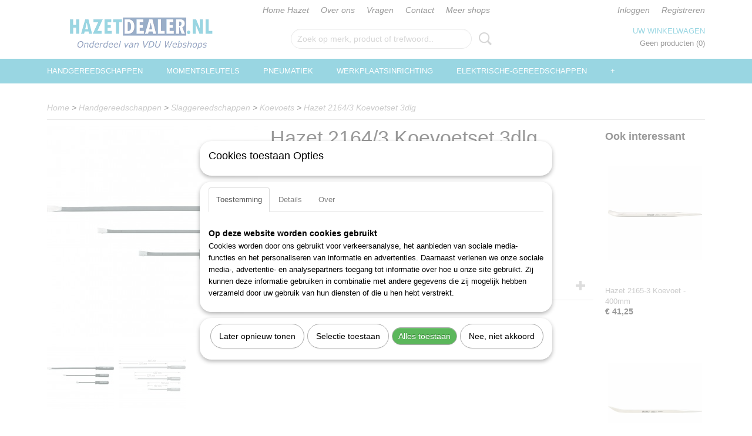

--- FILE ---
content_type: text/html; charset=UTF-8
request_url: https://www.hazetdealer.nl/webshop/handgereedschappen/slaggereedschappen/koevoets/detail/664/hazet-21643-koevoetset-3dlg.html
body_size: 11524
content:
<!DOCTYPE html>
<html lang="nl" prefix="og: http://ogp.me/ns#">
<head>
  <script src="/core/javascript/polyfills/polyfills-transpiled.js" defer nomodule></script>
  <meta name="keywords" content="hazet, 2164/3"/>
  <meta name="description" content="Top kwaliteit Hazet gereedschap tegen een betaalbare prijs."/>
  <meta name="language" content="nl"/>
  <meta name="charset" content="UTF-8"/>
  <meta name="google-site-verification" content="mxDAmbUNyWrSnzB5CX0zKb5AqqlE2vk833r_uL0-ldw"/>
  <meta name="author" content="HazetDealer"/>
  <meta name="generator" content="IZICMS2.0"/>
  <link href="/service/xml/News/atom.xml" rel="alternate" title="Alle berichten"/>
  <link href="/data/cache/compressedIncludes/compressedIncludes_2359260700_228c3ab6532dc7376f45ed88853a243e.css" rel="stylesheet" media="all"/>
  <script src="/core/javascript/mootools/mootools-core-1.6.0-transpiled.js?r=3788&amp;fp=dc81012c"></script>
  <script src="/core/javascript/mootools/mootools-more-1.6.0-transpiled.js?r=3788&amp;fp=dc81012c"></script>
  <script src="/core/javascript/lib/helper/LocaleGlobal-minified.js?r=3788&amp;fp=dc81012c" type="module"></script>
  <script src="/core/javascript/lib/helper/LocaleGlobal-transpiled.js?r=3788&amp;fp=dc81012c" defer nomodule></script>
  <script src="/modules/Shop/templates/bootstrap/js/accordion-transpiled.js?r=3788&amp;fp=dc81012c"></script>
  <script src="/modules/Shop/templates/bootstrap/js/pixeldensity-transpiled.js?r=3788&amp;fp=dc81012c"></script>
  <script src="/modules/Shop/templates/bootstrap/js/modal.js?r=3788&amp;fp=accdfd93"></script>
  <script src="/modules/Shop/templates/bootstrap/js/product-behaviour-transpiled.js?r=3788&amp;fp=dc81012c"></script>
  <script src="/modules/Shop/templates/bootstrap/js/product_attributes-transpiled.js?r=3788&amp;fp=dc81012c"></script>
  <script src="/modules/Shop/templates/bootstrap/js/cerabox/cerabox-transpiled.js?r=3788&amp;fp=dc81012c"></script>
  <script src="/core/javascript/lib/legacy/Toolbox-minified.js?r=3788&amp;fp=dc81012c" type="module"></script>
  <script src="/core/javascript/lib/legacy/Toolbox-transpiled.js?r=3788&amp;fp=dc81012c" defer nomodule></script>
  <script src="/core/javascript/lib/legacy/Loader-minified.js?r=3788&amp;fp=dc81012c" type="module"></script>
  <script src="/core/javascript/lib/legacy/Loader-transpiled.js?r=3788&amp;fp=dc81012c" defer nomodule></script>
  <script src="/modules/AfterSale/templates/default/js/cookiepolicy.js?r=3788&amp;fp=13e72e04"></script>
  <script src="/templates/responsive-1/js/touch-mootools-transpiled.js?r=3788&amp;fp=dc81012c"></script>
  <script src="/templates/responsive-1/js/category-menu-transpiled.js?r=3788&amp;fp=dc81012c"></script>
  <script src="/templates/responsive-1/js/columnizer-transpiled.js?r=3788&amp;fp=dc81012c"></script>
  <script src="/templates/responsive-1/js/responsive-transpiled.js?r=3788&amp;fp=dc81012c"></script>
  <script src="/templates/responsive-1/js/designListener-transpiled.js?r=3788&amp;fp=dc81012c"></script>
  <script>/*<![CDATA[*/
    document.addEventListener('DOMContentLoaded',function(){
      var evt = document.createEvent('CustomEvent');evt.initCustomEvent( 'designchange', false, false, {"carousel_slide_duration":"5000ms","carousel_slide1_enabled":"1","carousel_slide1_animation":"fade","carousel_slide1_button_text":"HAZET GEREEDSCHAPSWAGENS","carousel_slide1_button_href":"https:\/\/www.hazetdealer.nl\/webshop\/werkplaatsinrichting\/gereedschapswagens","carousel_slide2_enabled":"1","carousel_slide2_animation":"fade","carousel_slide2_button_text":"HAZET SCHROEVENDRAAIERS","carousel_slide2_button_href":"https:\/\/www.hazetdealer.nl\/webshop\/handgereedschappen\/schroevendraaiers\/","carousel_slide3_enabled":"1","carousel_slide3_animation":"fade","carousel_slide3_button_text":"HAZET MOMENTSLEUTELS","carousel_slide3_button_href":"https:\/\/www.hazetdealer.nl\/webshop\/momentsleutels\/","carousel_slide3_slogan":"","carousel_slide4_enabled":"1","carousel_slide4_animation":"fade","carousel_slide4_button_text":"HAZET SLAGMOERSLEUTELS","carousel_slide4_button_href":"https:\/\/www.hazetdealer.nl\/webshop\/pneumatiek\/slagmoersleutels\/","carousel_slide4_slogan":"","carousel_slide5_enabled":"1","carousel_slide5_animation":"fade","carousel_slide5_button_text":"HAZET DOPSLEUTELS","carousel_slide5_button_href":"https:\/\/www.hazetdealer.nl\/webshop\/handgereedschappen\/dopsleutels\/","carousel_slide5_slogan":"","carousel_slide1_full_image_link":"","carousel_slide1_slogan":"","carousel_slide2_full_image_link":"","carousel_slide2_slogan":"","carousel_slide3_full_image_link":"","carousel_slide4_full_image_link":"","carousel_slide5_full_image_link":""} );document.dispatchEvent(evt);
      Locale.define('nl-NL','Core',{"cancel":"Annuleren","close":"Sluiten"});
      Locale.define('nl-NL','Shop',{"loading":"Een moment geduld alstublieft..","error":"Er is helaas een fout opgetreden.","added":"Toegevoegd","product_added_short":"&#x2713; Toegevoegd aan winkelwagen:","product_not_added":"Het product kon niet worden toegevoegd.","variation_not_given_short":"Kies de gewenste uitvoering:","attribute_dimension_error":"Het veld '%s' bevat een ongeldige waarde.","please_enter_valid_email":"Vul alsjeblieft een geldig e-mailadres in."});
      Locale.define('nl-NL','Cookie',{"cookie_option_heading":"Cookies toestaan Opties","cookie_option_footer":"<div class=buttons><a class='btn cookie-btn' id='cookie-showagain'>Later opnieuw tonen<\/a><a class='btn cookie-btn' id='allow-selection'>Selectie toestaan<\/a><a class='btn cookie-btn-selected' id='allow-all'>Alles toestaan<\/a><\/div>","cookie_option_body":"<div class='cookie-content' id='mainContent'><ul class='nav nav-tabs'><li><a href='#consent'>Toestemming<\/a><\/li><li><a href='#details'>Details<\/a><\/li><li><a href='#about'>Over<\/a><\/li><\/ul><div id='tabData[consent]' class='tabData'><h4 id='shp-cookie-settings'>Op deze website worden cookies gebruikt<\/h4><p>Cookies worden door ons gebruikt voor verkeersanalyse, het aanbieden van sociale media-functies en het personaliseren van informatie en advertenties. Daarnaast verlenen we onze sociale media-, advertentie- en analysepartners toegang tot informatie over hoe u onze site gebruikt. Zij kunnen deze informatie gebruiken in combinatie met andere gegevens die zij mogelijk hebben verzameld door uw gebruik van hun diensten of die u hen hebt verstrekt.<\/p><\/div><div id='tabData[details]' class='tabData'><div class='form-check align-items-center'><h4 id='shp-cookie-settings'>Noodzakelijk<\/h4><input class='form-check-input' type='checkbox' role='switch' id='shp-cookie-ncecessary' checked='checked' disabled='disabled'><\/div><p>Door essenti\u00eble functies zoals paginanavigatie en toegang tot beveiligde delen van de website mogelijk te maken, dragen noodzakelijke cookies bij aan de bruikbaarheid van een website. Deze cookies zijn essentieel voor de correcte werking van de website.<\/p><div class='form-check align-items-center'><h4 id='shp-cookie-settings'>Statistieken<\/h4><input class='form-check-input' type='checkbox' role='switch' id='shp-cookie-statistics' checked='checked'><\/div><p>Statistische cookies verzamelen en verstrekken anonieme gegevens om website-eigenaren te helpen begrijpen hoe gebruikers omgaan met hun sites.<\/p><div class='form-check align-items-center'><h4 id='shp-cookie-settings'>Marketing<\/h4><input class='form-check-input' type='checkbox' role='switch' id='shp-cookie-marketing'><\/div><p>Er worden cookies voor marketingdoeleinden gebruikt om websitegebruikers te volgen. Het doel is om gebruikers relevante en interessante advertenties te tonen, waardoor deze waardevoller worden voor uitgevers en externe marketeers.<\/p><\/div><div id='tabData[about]' class='tabData'><p>Cookies zijn kleine tekstdocumenten die door websites kunnen worden gebruikt om de gebruikerservaring effici\u00ebnter te maken.<\/p><p>De wet bepaalt dat wij cookies op uw apparaat plaatsen als deze strikt noodzakelijk zijn voor de werking van deze website. Voor alle andere soorten cookies hebben wij uw toestemming nodig. wat betekent dat cookies die als noodzakelijk zijn gecategoriseerd, voornamelijk worden verwerkt op basis van AVG-art. 6 (1) (f). Alle overige cookies, dat wil zeggen die van de soorten voorkeuren en advertenties, worden verwerkt op basis van AVG-art. 6 (1) (a) AVG.<\/p><p>Deze website maakt gebruik van unieke soorten cookies. sommige cookies worden geplaatst via aanbiedingen van derden die op onze pagina's verschijnen.<\/p><p>Vermeld uw toestemmings-id en datum wanneer u contact met ons opneemt over uw toestemming.<\/p><\/div><\/div>","analyticsId":"G-44ZP2JY4BR","adwordId":"AW-10819930223"});
      Locale.use('nl-NL');
  });
  /*]]>*/</script>
  <script>/*<![CDATA[*/
    
    <!-- Google Tag Manager -->
    (function(w,d,s,l,i){w[l]=w[l]||[];w[l].push({'gtm.start':
    new Date().getTime(),event:'gtm.js'});var f=d.getElementsByTagName(s)[0],
    j=d.createElement(s),dl=l!='dataLayer'?'&l='+l:'';j.async=true;j.src=
    'https://www.googletagmanager.com/gtm.js?id='+i+dl;f.parentNode.insertBefore(j,f);
    })(window,document,'script','dataLayer','GTM-NK6XF92P');
    <!-- End Google Tag Manager -->
    
 window.dataLayer = window.dataLayer || []; 
function gtag(){dataLayer.push(arguments);}
gtag('consent', 'default', { 
'ad_storage': 'denied',
'ad_user_data': 'denied',
'ad_personalization': 'denied',
'analytics_storage': 'denied',
'functionality_storage': 'denied',
'personalization_storage': 'denied',
'security_storage': 'granted'
});
  /*]]>*/</script>
  <!-- Global site tag (gtag.js) - Google Analytics -->
  <script async src="https://www.googletagmanager.com/gtag/js?id=G-44ZP2JY4BR"></script>
  <script>
    window.dataLayer = window.dataLayer || [];
    function gtag(){dataLayer.push(arguments);}
    gtag('js', new Date());
    gtag('config', 'G-44ZP2JY4BR', {"anonymize_ip":true});
  </script>
  <!-- End Google Analytics -->
  <title>Hazet 2164/3 Koevoetset 3dlg - Koevoets - HazetDealer | Hazet specialist | Welkom</title>
  <meta name="viewport" content="width=device-width, initial-scale=1.0, user-scalable=yes, minimum-scale=1.0, maximum-scale=5.0"/>
</head>
<body itemscope itemtype="http://schema.org/WebPage">
<div id="top">
  <div id="topMenu" class="container">
    <div id="logo" onclick="document.location.href='/';"></div>
          <ul class="topMenu">
                  <li><a href="/webshop/">Home Hazet</a></li>
                  <li><a href="/over-ons.html">Over ons</a></li>
                  <li><a href="/vragen.html">Vragen</a></li>
                  <li><a href="/contact.html">Contact</a></li>
                  <li><a href="/meer-shops.html">Meer shops</a></li>
        
      </ul>
      
<div id="basket" class="show_profile">
      <ul>
              <li><a href="/profiel/inloggen.html" rel="nofollow">Inloggen</a></li>
        <li><a href="/profiel/registreren.html">Registreren</a></li>
                </ul>
      <div class="cart">
    <label><a href="/webshop/basket.html" class="basketLink">Uw winkelwagen</a></label>
    <span class="basketPrice">Geen producten <span class="basketAmount">(0)</span></span>
  </div>
</div>
<script type="text/javascript" src="//translate.google.com/translate_a/element.js?cb=googleTranslateElementInit"></script>
<script type="text/javascript">
function googleTranslateElementInit() {
  new google.translate.TranslateElement({
      pageLanguage: 'nl',
      //includedLanguages: 'nl,en,fr,de',
      includedLanguages : '',
      layout: google.translate.TranslateElement.InlineLayout.SIMPLE,
  }, 'google_translate_element');
}
</script>
      </div>
      
    <form action="/zoeken.html" method="get" class="search">
      <input class="query" placeholder="Zoek op merk, product of trefwoord.." type="text" name="q" value="" />
      <button type="submit" class="btn">Zoeken</button>
    </form>
  </div>
  
<div id="menu">
  <div class="container">
    
    <ul class="pull-right">
                                                                                                                  
    </ul>
  
      <ul class="categories">
                          <li class="">
          <a class="dropdown-toggle" href="/webshop/handgereedschappen/">Handgereedschappen <b class="caret"></b></a>
            <div class="dropdown">
              <a class="dropdown-heading" href="/webshop/handgereedschappen/">Handgereedschappen</a>
              <ul>
                                              <li ><a href="/webshop/handgereedschappen/bits/" title="Bits">Bits</a></li>
                                              <li ><a href="/webshop/handgereedschappen/dopsleutels/" title="Dopsleutels">Dopsleutels</a></li>
                                              <li ><a href="/webshop/handgereedschappen/meettechniek/" title="Meettechniek">Meettechniek</a></li>
                                              <li ><a href="/webshop/handgereedschappen/overige-gereedschappen/" title="Overige-gereedschappen">Overige-gereedschappen</a></li>
                                              <li ><a href="/webshop/handgereedschappen/schroevendraaiers/" title="Schroevendraaiers">Schroevendraaiers</a></li>
                                              <li class="active"><a href="/webshop/handgereedschappen/slaggereedschappen/" title="Slaggereedschappen">Slaggereedschappen</a></li>
                                              <li ><a href="/webshop/handgereedschappen/sleutels/" title="Sleutels">Sleutels</a></li>
                                              <li ><a href="/webshop/handgereedschappen/tangen/" title="Tangen">Tangen</a></li>
                                              <li ><a href="/webshop/handgereedschappen/trekkers/" title="Trekkers">Trekkers</a></li>
                                              <li ><a href="/webshop/handgereedschappen/vde-gereedschappen/" title="Vde-gereedschappen">Vde-gereedschappen</a></li>
              
              </ul>
            </div>
          </li>
                              <li class="">
          <a class="dropdown-toggle" href="/webshop/momentsleutels/">Momentsleutels <b class="caret"></b></a>
            <div class="dropdown">
              <a class="dropdown-heading" href="/webshop/momentsleutels/">Momentsleutels</a>
              <ul>
                                              <li ><a href="/webshop/momentsleutels/momentsleutels/" title="Momentsleutels">Momentsleutels</a></li>
                                              <li ><a href="/webshop/momentsleutels/draaimomentgereedschapssets/" title="Draaimomentgereedschapssets">Draaimomentgereedschapssets</a></li>
                                              <li ><a href="/webshop/momentsleutels/insteekgereedschappen/" title="Insteekgereedschappen">Insteekgereedschappen</a></li>
                                              <li ><a href="/webshop/momentsleutels/momentschroevendraaiers/" title="Momentschroevendraaiers">Momentschroevendraaiers</a></li>
                                              <li ><a href="/webshop/momentsleutels/opsteekgereedschappen/" title="Opsteekgereedschappen">Opsteekgereedschappen</a></li>
                                              <li ><a href="/webshop/momentsleutels/reserve-onderdelen/" title="Reserve onderdelen">Reserve onderdelen</a></li>
                                              <li ><a href="/webshop/momentsleutels/testapparaten/" title="Testapparaten">Testapparaten</a></li>
                                              <li ><a href="/webshop/momentsleutels/toebehoren/" title="Toebehoren">Toebehoren</a></li>
              
              </ul>
            </div>
          </li>
                              <li class="">
          <a class="dropdown-toggle" href="/webshop/pneumatiek/">Pneumatiek <b class="caret"></b></a>
            <div class="dropdown">
              <a class="dropdown-heading" href="/webshop/pneumatiek/">Pneumatiek</a>
              <ul>
                                              <li ><a href="/webshop/pneumatiek/accessoires/" title="Accessoires">Accessoires</a></li>
                                              <li ><a href="/webshop/pneumatiek/bandenmeters/" title="Bandenmeters">Bandenmeters</a></li>
                                              <li ><a href="/webshop/pneumatiek/beitels/" title="Beitels">Beitels</a></li>
                                              <li ><a href="/webshop/pneumatiek/blindklinknagelpistolen/" title="Blindklinknagelpistolen">Blindklinknagelpistolen</a></li>
                                              <li ><a href="/webshop/pneumatiek/boormachines/" title="Boormachines">Boormachines</a></li>
                                              <li ><a href="/webshop/pneumatiek/haspels/" title="Haspels">Haspels</a></li>
                                              <li ><a href="/webshop/pneumatiek/koppelingsdelen/" title="Koppelingsdelen">Koppelingsdelen</a></li>
                                              <li ><a href="/webshop/pneumatiek/naaldbikhamers/" title="Naaldbikhamers">Naaldbikhamers</a></li>
                                              <li ><a href="/webshop/pneumatiek/overig/" title="Overig">Overig</a></li>
                                              <li ><a href="/webshop/pneumatiek/ratelschroevendraaiers/" title="Ratelschroevendraaiers">Ratelschroevendraaiers</a></li>
                                              <li ><a href="/webshop/pneumatiek/reciprozagen/" title="Reciprozagen">Reciprozagen</a></li>
                                              <li ><a href="/webshop/pneumatiek/scharen/" title="Scharen">Scharen</a></li>
                                              <li ><a href="/webshop/pneumatiek/slagmoersleutels/" title="Slagmoersleutels">Slagmoersleutels</a></li>
                                              <li ><a href="/webshop/pneumatiek/slijpmachines/" title="Slijpmachines">Slijpmachines</a></li>
                                              <li ><a href="/webshop/pneumatiek/uitblaasgereedschappen/" title="Uitblaasgereedschappen">Uitblaasgereedschappen</a></li>
              
              </ul>
            </div>
          </li>
                              <li class="">
          <a class="dropdown-toggle" href="/webshop/werkplaatsinrichting/">Werkplaatsinrichting <b class="caret"></b></a>
            <div class="dropdown">
              <a class="dropdown-heading" href="/webshop/werkplaatsinrichting/">Werkplaatsinrichting</a>
              <ul>
                                              <li ><a href="/webshop/werkplaatsinrichting/gereedschapmodules/" title="Gereedschapmodules">Gereedschapmodules</a></li>
                                              <li ><a href="/webshop/werkplaatsinrichting/gereedschapsets/" title="Gereedschapsets">Gereedschapsets</a></li>
                                              <li ><a href="/webshop/werkplaatsinrichting/gereedschapskasten/" title="Gereedschapskasten">Gereedschapskasten</a></li>
                                              <li ><a href="/webshop/werkplaatsinrichting/gereedschapskisten/" title="Gereedschapskisten">Gereedschapskisten</a></li>
                                              <li ><a href="/webshop/werkplaatsinrichting/gereedschapswagens/" title="Gereedschapswagens">Gereedschapswagens</a></li>
                                              <li ><a href="/webshop/werkplaatsinrichting/servicewagens/" title="Servicewagens">Servicewagens</a></li>
                                              <li ><a href="/webshop/werkplaatsinrichting/toebehoren/" title="Toebehoren">Toebehoren</a></li>
                                              <li ><a href="/webshop/werkplaatsinrichting/werkbanken/" title="Werkbanken">Werkbanken</a></li>
                                              <li ><a href="/webshop/werkplaatsinrichting/gereedschapstassen/" title="Gereedschapstassen">Gereedschapstassen</a></li>
              
              </ul>
            </div>
          </li>
                              <li class="">
          <a class="dropdown-toggle" href="/webshop/elektrische-gereedschappen/">Elektrische-gereedschappen <b class="caret"></b></a>
            <div class="dropdown">
              <a class="dropdown-heading" href="/webshop/elektrische-gereedschappen/">Elektrische-gereedschappen</a>
              <ul>
                                              <li ><a href="/webshop/elektrische-gereedschappen/haakse-slijpers/" title="Haakse slijpers">Haakse slijpers</a></li>
                                              <li ><a href="/webshop/elektrische-gereedschappen/heteluchtpistolen/" title="Heteluchtpistolen">Heteluchtpistolen</a></li>
                                              <li ><a href="/webshop/elektrische-gereedschappen/slagmoersleutels/" title="Slagmoersleutels">Slagmoersleutels</a></li>
                                              <li ><a href="/webshop/elektrische-gereedschappen/radios/" title="Radios">Radios</a></li>
                                              <li ><a href="/webshop/elektrische-gereedschappen/reciprozagen/" title="Reciprozagen">Reciprozagen</a></li>
                                              <li ><a href="/webshop/elektrische-gereedschappen/schroefmachines/" title="Schroefmachines">Schroefmachines</a></li>
                                              <li ><a href="/webshop/elektrische-gereedschappen/sets/" title="Sets">Sets</a></li>
                                              <li ><a href="/webshop/elektrische-gereedschappen/stofzuigers/" title="Stofzuigers">Stofzuigers</a></li>
                                              <li ><a href="/webshop/elektrische-gereedschappen/toebehoren/" title="Toebehoren">Toebehoren</a></li>
                                              <li ><a href="/webshop/elektrische-gereedschappen/ventilators/" title="Ventilators">Ventilators</a></li>
                                              <li ><a href="/webshop/elektrische-gereedschappen/verlichting/" title="Verlichting">Verlichting</a></li>
              
              </ul>
            </div>
          </li>
                                <li class=""><a href="/webshop/persoonlijke-bescherming/">Persoonlijke-bescherming</a></li>
                              <li class="">
          <a class="dropdown-toggle" href="/webshop/speciale-gereedschappen/">Speciale-gereedschappen <b class="caret"></b></a>
            <div class="dropdown">
              <a class="dropdown-heading" href="/webshop/speciale-gereedschappen/">Speciale-gereedschappen</a>
              <ul>
                                              <li ><a href="/webshop/speciale-gereedschappen/bedrijfswagens/" title="Bedrijfswagens">Bedrijfswagens</a></li>
                                              <li ><a href="/webshop/speciale-gereedschappen/carrosserie/" title="Carrosserie">Carrosserie</a></li>
                                              <li ><a href="/webshop/speciale-gereedschappen/drijfwerk/" title="Drijfwerk">Drijfwerk</a></li>
                                              <li ><a href="/webshop/speciale-gereedschappen/elektra/" title="Elektra">Elektra</a></li>
                                              <li ><a href="/webshop/speciale-gereedschappen/motor/" title="Motor">Motor</a></li>
                                              <li ><a href="/webshop/speciale-gereedschappen/olieservice/" title="Olieservice">Olieservice</a></li>
                                              <li ><a href="/webshop/speciale-gereedschappen/onderstel/" title="Onderstel">Onderstel</a></li>
                                              <li ><a href="/webshop/speciale-gereedschappen/remmenservice/" title="Remmenservice">Remmenservice</a></li>
              
              </ul>
            </div>
          </li>
                              <li class="">
          <a class="dropdown-toggle" href="/webshop/werkplaatsuitrusting/">Werkplaatsuitrusting <b class="caret"></b></a>
            <div class="dropdown">
              <a class="dropdown-heading" href="/webshop/werkplaatsuitrusting/">Werkplaatsuitrusting</a>
              <ul>
                                              <li ><a href="/webshop/werkplaatsuitrusting/algemene-werkplaatsuitrusting/" title="Algemene werkplaatsuitrusting">Algemene werkplaatsuitrusting</a></li>
                                              <li ><a href="/webshop/werkplaatsuitrusting/diagnosetechniek/" title="Diagnosetechniek">Diagnosetechniek</a></li>
                                              <li ><a href="/webshop/werkplaatsuitrusting/smeertechniek/" title="Smeertechniek">Smeertechniek</a></li>
                                              <li ><a href="/webshop/werkplaatsuitrusting/verlichting/" title="Verlichting">Verlichting</a></li>
                                              <li ><a href="/webshop/werkplaatsuitrusting/vloermatten/" title="Vloermatten">Vloermatten</a></li>
                                              <li ><a href="/webshop/werkplaatsuitrusting/voertuigbeschermers/" title="Voertuigbeschermers">Voertuigbeschermers</a></li>
              
              </ul>
            </div>
          </li>
                                <li class=""><a href="/webshop/kalibratieservice/">Kalibratieservice</a></li>
              
          </ul>
      </div>
</div>
<div class="visible-phone mobileHeader">
  <a href="#" class="openMobileMenu"></a>
  <form action="/zoeken.html" method="get" class="search">
    <input class="query" type="text" name="q" value="" />
    <button type="submit" class="btn">Zoeken</button>
  </form>
</div>
<script type="text/javascript">
  // Make the update menu function global
  var updateMenu = {};
  var category_menu;
  window.addEvent( 'domready', function ()
  {
    var elements = $$('.dropdown-toggle');
    var closeTimeout;
    var opt = {
      translations:{
        TEMPLATE_OTHER_CATEGORIES:'Overige categorie&euml;n',
        TEMPLATE_MENU_OVERFLOW_LABEL: '+'
      }
    }
    // Emulate hover in JS so we can control the hover behaviour on mobile browsers
    var ios10fix = false; // IOS10 has a bug where it triggers an extra click event on the location of the finger (even when mouseup is stopped) in the menu when it has less than 8 items...
    $('menu').getElements( 'a' ).each( function ( el ) {
      el.addEvent( 'mouseenter', function () { this.addClass('hover'); } );
      el.addEvent( 'mouseleave', function () { this.removeClass('hover'); } );
      el.addEvent( 'click', function ( e ) { if ( ios10fix ) e.stop(); } );
    } );
    // Global function to add drop-down behaviour to newly added menu items
    updateMenu = function () {
      var newElements = $$('.dropdown-toggle');
      newElements.each( function ( el ) {
        if ( -1 === elements.indexOf( el ) ) {
          el.addEvent( 'mouseenter', function () { el.addClass('hover'); } );
          el.addEvent( 'mouseleave', function () { el.removeClass('hover'); } );
          addMenuBehaviour( el );
        }
      } );
      // Add new elements to local list
      elements = newElements;
    }
    var addMenuBehaviour = function ( el ) {
      // Handle opening the menu
      el.addEvent( 'mouseover', openMenu );
      // Handle delayed menu close after mouse leave
      el.getParent('li').addEvent('mouseleave', function () {
        // Don't close when hovering a submenu-enabled item in the '+' menu
        if ( el.getParent( '.__all_categories' ) && el.getParent( '.dropdown' ) ) return;
        // Ignore mouseleave events when in mobile mode (needed for windows phone)
        if ( document.body.hasClass( 'mobile' ) ) return;
        closeTimeout = setTimeout( closeAll, 300 );
      } );
      el.getParent('li').addEvent('mouseenter', function () {
        clearTimeout( closeTimeout );
      } );
      // Also open menu on tap
      el.addEvent( 'tap', function ( e ) {
        if ( e.type == 'touchend' ) {
          openMenu.call(el, e);
          ios10fix = true;
          setTimeout( function () { ios10fix = false; }, 500 );
        }
      } );
    }
    var closeAll = function () {
      elements.getParent().removeClass('open');
      clearTimeout( closeTimeout );
    }
    var openMenu = function (e) {
      // Ignore mouseover events when in mobile mode
      if ( e.type == 'mouseover' && document.body.hasClass( 'mobile' ) ) return;
      if ( this.getParent( '.__all_categories' ) && this.getParent( '.dropdown' ) ) {
        if ( e.type == "touchend" ) document.location.href = this.get('href'); // Feign a click for touch actions (emulated click is blocked)
        return true;
      }
      // Already open.. Close when in mobile mode
      if ( this.getParent( 'li.open' ) ) {
        if ( e.type == "touchend" ) {
          closeAll();
        }
        return;
      }
      // Close all menu's
      elements.getParent().removeClass('open');
      // Prevent unexpected closing
      clearTimeout( closeTimeout );
      // Skip if disabled
      if ( this.hasClass('disabled') || this.match(':disabled') ) return;
      var dropdownMenu = this.getParent().getElement( '.dropdown' );
      if ( !dropdownMenu || !dropdownMenu.getElement('li') ) return; // Skip if empty
      dropdownMenu.setStyle( 'visibility', 'hidden' );
      this.getParent().addClass('open'); // open up selected
      var paddingTop = dropdownMenu.getStyle( 'padding-top' ).toInt();
      var dropdownMenuHeight = dropdownMenu.getSize().y - paddingTop - dropdownMenu.getStyle( 'padding-bottom' ).toInt();
      dropdownMenu.setStyles( {height:0,visibility:'visible', paddingTop: paddingTop + 10} );
      dropdownMenu.set( 'morph', {duration: 300, transition: 'sine:out', onComplete:function () { dropdownMenu.setStyle( 'height', 'auto' ); } } );
      dropdownMenu.morph( {height:dropdownMenuHeight, paddingTop: paddingTop} );
    };
    // Add behaviour to all drop-down items
    elements.each( addMenuBehaviour );
    // Init category menu
    category_menu = new CategoryMenu( opt );
  } );
</script>
  
  <div id="breadcrumbs" class="container">
    <div class="border-bottom">
      <a href="/" title="Home">Home</a> &gt; <a href="/webshop/handgereedschappen/" title="Handgereedschappen">Handgereedschappen</a> &gt; <a href="/webshop/handgereedschappen/slaggereedschappen/" title="Slaggereedschappen">Slaggereedschappen</a> &gt; <a href="/webshop/handgereedschappen/slaggereedschappen/koevoets/" title="Koevoets">Koevoets</a> &gt; <a href="" title="Hazet 2164/3 Koevoetset 3dlg">Hazet 2164/3 Koevoetset 3dlg</a>
    </div>
  </div>
<div class="container" id="site">
  <div class="row">
          <div class="span12">
        <div class="iziSection" id="section_main"><div id="section_main_0" class="ShopModule iziModule"><div class="basketAction iziAction">
<div id="basket" class="show_profile">
      <ul>
              <li><a href="/profiel/inloggen.html" rel="nofollow">Inloggen</a></li>
        <li><a href="/profiel/registreren.html">Registreren</a></li>
                </ul>
      <div class="cart">
    <label><a href="/webshop/basket.html" class="basketLink">Uw winkelwagen</a></label>
    <span class="basketPrice">Geen producten <span class="basketAmount">(0)</span></span>
  </div>
</div>
<script type="text/javascript" src="//translate.google.com/translate_a/element.js?cb=googleTranslateElementInit"></script>
<script type="text/javascript">
function googleTranslateElementInit() {
  new google.translate.TranslateElement({
      pageLanguage: 'nl',
      //includedLanguages: 'nl,en,fr,de',
      includedLanguages : '',
      layout: google.translate.TranslateElement.InlineLayout.SIMPLE,
  }, 'google_translate_element');
}
</script><div class='clear'></div></div></div><div id="section_main_1" class="ShopModule iziModule"><div class="productAction iziAction">
<div class="row">
  <div itemscope itemtype="http://schema.org/Product">
            <div class="imageContainer span4">
      <div class="imageCanvas">
                    <div class="product-ribbon">
                </div>
      
              <a href="/data/upload/Shop/images/1-2164-3.jpg" id="productImage-137224" class="cerabox active" title="1 2164 3">
          <img src="/modules/Shop/templates/bootstrap/images/placeholder.png" data-src="/data/upload/Shop/images/360x1000x0_1-2164-3.jpg" alt="1 2164 3"/>
          <meta itemprop="image" content="https://www.hazetdealer.nl/data/upload/Shop/images/1-2164-3.jpg" />
        </a>
              <a href="/data/upload/Shop/images/1-2164-3-2.jpg" id="productImage-137225" class="cerabox" title="1 2164 3 2">
          <img src="/modules/Shop/templates/bootstrap/images/placeholder.png" data-src="/data/upload/Shop/images/360x1000x0_1-2164-3-2.jpg" alt="1 2164 3 2"/>
          <meta itemprop="image" content="https://www.hazetdealer.nl/data/upload/Shop/images/1-2164-3-2.jpg" />
        </a>
      
      </div>
          <div class="imageSelector">
            <a href="#product_image_137224" rel="productImage-137224" class="active"><img width="114" height="114" src="/modules/Shop/templates/bootstrap/images/placeholder.png" data-src="/data/upload/Shop/images/114x114x1_1-2164-3.jpg" alt="1"/></a>
            <a href="#product_image_137225" rel="productImage-137225"><img width="114" height="114" src="/modules/Shop/templates/bootstrap/images/placeholder.png" data-src="/data/upload/Shop/images/114x114x1_1-2164-3-2.jpg" alt="2"/></a>
      
      </div>
          &nbsp;
    </div>
    <div class="span6">
      <div class="productProperties">
        <div id="productDetail" class="productDetail">
          <h1 itemprop="name">Hazet 2164/3 Koevoetset 3dlg</h1>
<meta itemprop="ProductID" content="664" />
<meta itemprop="url" content="https://www.hazetdealer.nl/webshop/handgereedschappen/slaggereedschappen/koevoets/detail/664/hazet-21643-koevoetset-3dlg.html" />
<div class="price" itemprop="offers" itemscope itemtype="http://schema.org/Offer">
      <span class="strong price">&euro; 97,89</span>
    <meta itemprop="price" content="97.89"/>
    <meta itemprop="priceCurrency" content="EUR"/>
    
      <small>
      (exclusief btw      21%)
    </small>
  
  
<div class="in-stock">
</div>
  <div class="form">
    <form>
      <input type="hidden" name="product_id" value="664"/>
          <input type="hidden" name="price" value="9789"/>
      <input type="hidden" name="sale_price" value="9789"/>
      <input type="hidden" name="currency" value="EUR"/>
      <div class="row">
      
                  <div class="span3">
            <label for="product_amount_664">Aantal</label>
            <select name="amount[664]" id="product_amount_664">
                          <option value="1" selected="selected">1</option>
                          <option value="2">2</option>
                          <option value="3">3</option>
                          <option value="4">4</option>
                          <option value="5">5</option>
                          <option value="6">6</option>
                          <option value="7">7</option>
                          <option value="8">8</option>
                          <option value="9">9</option>
                          <option value="10">10</option>
                          <option value="11">11</option>
                          <option value="12">12</option>
                          <option value="13">13</option>
                          <option value="14">14</option>
                          <option value="15">15</option>
                          <option value="16">16</option>
                          <option value="17">17</option>
                          <option value="18">18</option>
                          <option value="19">19</option>
                          <option value="20">20</option>
                          <option value="21">21</option>
                          <option value="22">22</option>
                          <option value="23">23</option>
                          <option value="24">24</option>
                          <option value="25">25</option>
                          <option value="26">26</option>
                          <option value="27">27</option>
                          <option value="28">28</option>
                          <option value="29">29</option>
                          <option value="30">30</option>
                          <option value="31">31</option>
                          <option value="32">32</option>
                          <option value="33">33</option>
                          <option value="34">34</option>
                          <option value="35">35</option>
                          <option value="36">36</option>
                          <option value="37">37</option>
                          <option value="38">38</option>
                          <option value="39">39</option>
                          <option value="40">40</option>
                          <option value="41">41</option>
                          <option value="42">42</option>
                          <option value="43">43</option>
                          <option value="44">44</option>
                          <option value="45">45</option>
                          <option value="46">46</option>
                          <option value="47">47</option>
                          <option value="48">48</option>
                          <option value="49">49</option>
                          <option value="50">50</option>
                          <option value="51">51</option>
                          <option value="52">52</option>
                          <option value="53">53</option>
                          <option value="54">54</option>
                          <option value="55">55</option>
                          <option value="56">56</option>
                          <option value="57">57</option>
                          <option value="58">58</option>
                          <option value="59">59</option>
                          <option value="60">60</option>
                          <option value="61">61</option>
                          <option value="62">62</option>
                          <option value="63">63</option>
                          <option value="64">64</option>
                          <option value="65">65</option>
                          <option value="66">66</option>
                          <option value="67">67</option>
                          <option value="68">68</option>
                          <option value="69">69</option>
                          <option value="70">70</option>
                          <option value="71">71</option>
                          <option value="72">72</option>
                          <option value="73">73</option>
                          <option value="74">74</option>
                          <option value="75">75</option>
                          <option value="76">76</option>
                          <option value="77">77</option>
                          <option value="78">78</option>
                          <option value="79">79</option>
                          <option value="80">80</option>
                          <option value="81">81</option>
                          <option value="82">82</option>
                          <option value="83">83</option>
                          <option value="84">84</option>
                          <option value="85">85</option>
                          <option value="86">86</option>
                          <option value="87">87</option>
                          <option value="88">88</option>
                          <option value="89">89</option>
                          <option value="90">90</option>
                          <option value="91">91</option>
                          <option value="92">92</option>
                          <option value="93">93</option>
                          <option value="94">94</option>
                          <option value="95">95</option>
                          <option value="96">96</option>
                          <option value="97">97</option>
                          <option value="98">98</option>
                          <option value="99">99</option>
                        </select>
          </div>
                </div>
              <button class="btn cancel">Annuleren</button>
        <button class="btn buy" data-product_id="664">In winkelwagen</button>                      </form>
  </div>
</div>
  
    <div class="accordion accordion-attributes">
      <div class="accordion-heading">Specificaties</div>
              <div class="property">
          <span class="property-title strong">Productcode</span>
          <span class="property-text" itemprop="sku">2164/3</span>
        </div>
                    <div class="property">
          <span class="property-title strong">EAN code</span>
          <span class="property-text" itemprop="gtin13">4000896080281</span>
        </div>
                    <div class="property">
          <span class="property-title strong">Productcode leverancier</span>
          <span class="property-text" itemprop="mpn">2164/3</span>
        </div>
                        
      
    </div>
  
        </div>
      </div>
    
    
    
        </div>
  </div>
  
    <div class="span2 similarProducts">
    <h3>Ook interessant</h3>
          <div class="product">
        <div class="thumbnail">
          <a href="/webshop/handgereedschappen/slaggereedschappen/koevoets/detail/667/hazet-2165-3-koevoet---400mm.html" title="Hazet 2165-3 Koevoet - 400mm" data-background="/data/upload/Shop/images/255x1000x0_1-2165-3.jpg"></a>
        </div>
        <div class="name">
          <a href="/webshop/handgereedschappen/slaggereedschappen/koevoets/detail/667/hazet-2165-3-koevoet---400mm.html" class="active" title="Hazet 2165-3 Koevoet - 400mm">Hazet 2165-3 Koevoet - 400mm</a>
        </div>
        <div class="price">
                              <span class="price">&euro; 41,25</span>
                          </div>
      </div>
          <div class="product">
        <div class="thumbnail">
          <a href="/webshop/handgereedschappen/slaggereedschappen/koevoets/detail/666/hazet-2165-2-koevoet---400mm.html" title="Hazet 2165-2 Koevoet - 400mm" data-background="/data/upload/Shop/images/255x1000x0_1-2165-2.jpg"></a>
        </div>
        <div class="name">
          <a href="/webshop/handgereedschappen/slaggereedschappen/koevoets/detail/666/hazet-2165-2-koevoet---400mm.html" class="active" title="Hazet 2165-2 Koevoet - 400mm">Hazet 2165-2 Koevoet - 400mm</a>
        </div>
        <div class="price">
                              <span class="price">&euro; 37,98</span>
                          </div>
      </div>
          <div class="product">
        <div class="thumbnail">
          <a href="/webshop/handgereedschappen/slaggereedschappen/koevoets/detail/665/hazet-2165-1-koevoet---400mm.html" title="Hazet 2165-1 Koevoet - 400mm" data-background="/data/upload/Shop/images/255x1000x0_1-2165-1.jpg"></a>
        </div>
        <div class="name">
          <a href="/webshop/handgereedschappen/slaggereedschappen/koevoets/detail/665/hazet-2165-1-koevoet---400mm.html" class="active" title="Hazet 2165-1 Koevoet - 400mm">Hazet 2165-1 Koevoet - 400mm</a>
        </div>
        <div class="price">
                              <span class="price">&euro; 57,29</span>
                          </div>
      </div>
    
  </div>
  </div>
<script>
  document.addEvent( 'domready', function () {
    try {
      document.getElements('a.cerabox').cerabox( {
        events: {
          onOpen: function(current_item, collection) {
            var background_color = current_item.getStyle('background-color');
            if( background_color == 'transparent' ) {
              background_color = $('site').getStyle('background-color');
            }
            $('cerabox').setStyle('background-color', background_color);
          }
        }
      });
      var options = {
        variations: {},
        product_id: null
      };
      
      options.product_id = 664;
      var productAttributes = new ProductAttributes( options );
      productAttributes.addBehaviour();
      var canvas = document.getElement( '.imageCanvas' );
      var selector = document.getElement( '.imageSelector' );
      if ( !selector ) return;
      // Trigger size setting after all images are loaded
      window.addEvent( 'load', function () {
        canvas.setStyle( 'height', canvas.getElement('.active').getSize().y );
        productAttributes.switchVariationImage();
      } );
      selector.getElements( 'a' ).each( function ( a ) {
        a.addEvent( 'click', function ( e ) {
          e.stop();
          var target = $( a.get( 'rel' ) );
          if ( target ) {
            document.getElements( '.imageContainer .active' ).removeClass( 'active' );
            a.addClass( 'active' );
            target.addClass( 'active' );
            canvas.setStyle( 'height', target.getSize().y );
          }
        } );
      } );
    } catch (e) {
      if ( typeof TraceKit !== 'undefined') {
        TraceKit.report(e);
      } else {
        throw e;
      }
    }
  } );
</script>
<div class='clear'></div></div></div></div>
      </div>
      </div>
  <div class="row">
    <div class="span12"><div class="iziSection iziStaticSection" id="section_footer"></div></div>
  </div>
</div>
  
  
    
  
  
                                                                                                                        
  <footer>
    <div class="container">
      <div class="row">
              <div class="span3" id="footer_menu">
          <h3>Informatie</h3>
          <ul>
                                                          <li>
                <a href="/over-ons.html">Over ons</a>
              </li>
                                                <li>
                <a href="/vragen.html">Vragen</a>
              </li>
                                                <li>
                <a href="/contact.html">Contact</a>
              </li>
                                                                      <li>
                <a href="/voorwaarden.html">Algemene voorwaarden</a>
              </li>
                                                                                                                                        <li>
                <a href="/meer-shops.html">Meer shops</a>
              </li>
                      
          </ul>
        </div>
              
                    
      <div class="span6" id="footer_categories">
                  <h3>Categorie&euml;n</h3>
          <ul>
                          <li><a href="/webshop/handgereedschappen/">Handgereedschappen</a></li>
                          <li><a href="/webshop/momentsleutels/">Momentsleutels</a></li>
                          <li><a href="/webshop/pneumatiek/">Pneumatiek</a></li>
                          <li><a href="/webshop/werkplaatsinrichting/">Werkplaatsinrichting</a></li>
                          <li><a href="/webshop/elektrische-gereedschappen/">Elektrische-gereedschappen</a></li>
                          <li><a href="/webshop/persoonlijke-bescherming/">Persoonlijke-bescherming</a></li>
                          <li><a href="/webshop/speciale-gereedschappen/">Speciale-gereedschappen</a></li>
                          <li><a href="/webshop/werkplaatsuitrusting/">Werkplaatsuitrusting</a></li>
                          <li><a href="/webshop/kalibratieservice/">Kalibratieservice</a></li>
            
          </ul>
          <script type="text/javascript">
            window.addEvent( 'domready', function () {
              category_columnizer = new ListColumnizer( { list:document.getElement( "footer #footer_categories ul" ), gridColumns: 6, minColumnWidth: 180 } );
            } );
          </script>
              </div>
      
              <div class="span3" id="payment_methods">
          <h3>Betaalmethodes</h3>
          
<ul class="payment-methods">
    <li class="sprite-ideal" title="Ideal"></li>
      <li class="sprite-banktransfer" title="Banktransfer"></li>
      <li class="sprite-bancontact" title="Bancontact"></li>
      <li class="sprite-belfius" title="Belfius"></li>
      <li class="sprite-kbc" title="Kbc"></li>
        <li class="sprite-mastercard" title="Mastercard"></li>
    <li class="sprite-visa" title="visa"></li>
    <li class="sprite-maestro" title="Maestro"></li>
  
</ul>
        </div>
            </div>
    </div>
  </footer>
  <p class="copyright">
      
      
    &copy; 2026 www.hazetdealer.nl
        - Powered by Shoppagina.nl
    </p>
  
  <!-- Google Tag Manager (noscript) -->
<noscript><iframe src="https://www.googletagmanager.com/ns.html?id=GTM-NK6XF92P" height="0" width="0" style="display:none;visibility:hidden"></iframe></noscript>
<!-- End Google Tag Manager (noscript) -->
<div id="cookiepolicy" class="cookiepolicy-type-2">
  <div class="container"> 
    <div class="message"><p>Wij maken gebruik van cookies om onze website te verbeteren, om het verkeer op de website te analyseren, om de website naar behoren te laten werken en voor de koppeling met social media. Door op Ja te klikken, geef je toestemming voor het plaatsen van alle cookies zoals omschreven in onze privacy- en cookieverklaring.</p></div>
    <div class="buttons">
      <a href="#cookiepolicy-options" class="btn btn-success">Cookie Opties</a>
      <a href="#cookiepolicy-accept" class="btn btn-success">Ja, ik ga akkoord</a>
      <a href="#cookiepolicy-deny" class="btn">Nee, niet akkoord</a>
    </div>
  </div>
</div>
</body>
</html>
